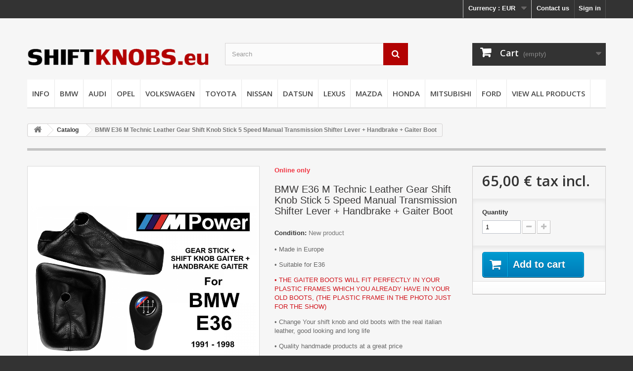

--- FILE ---
content_type: text/html; charset=utf-8
request_url: https://www.shiftknobs.eu/catalog/124-bmw-e36-m-technic-5-speed-leather-gear-stick-shift-knob-handbrake-gaiter-boot.html
body_size: 10123
content:
<!DOCTYPE HTML> <!--[if lt IE 7]><html class="no-js lt-ie9 lt-ie8 lt-ie7" lang="en-us"><![endif]--> <!--[if IE 7]><html class="no-js lt-ie9 lt-ie8 ie7" lang="en-us"><![endif]--> <!--[if IE 8]><html class="no-js lt-ie9 ie8" lang="en-us"><![endif]--> <!--[if gt IE 8]><html class="no-js ie9" lang="en-us"><![endif]--><html lang="en-us"><head><meta charset="utf-8" /><title>BMW E36 M Technic Leather Gear Shift Knob Stick 5 Speed Manual Transmission Shifter Lever + Handbrake + Gaiter Boot - shiftknobs.eu</title><meta name="description" content="•&nbsp;Made in Europe •&nbsp;Suitable for E36 •&nbsp;THE GAITER BOOTS WILL FIT PERFECTLY IN YOUR PLASTIC FRAMES WHICH YOU ALREADY HAVE IN YOUR OLD BOOTS, (THE PLASTIC FRAME IN THE PHOTO JUST FOR THE SHOW) •&nbsp;Change Your shift knob and old boots with the real italian leather, good looking and long life •&nbsp;Quality handmade products at a great price Knob dimensions:&nbsp;100x50x30mm Knob weight:&nbsp;100g" /><meta name="generator" content="PrestaShop" /><meta name="robots" content="index,follow" /><meta name="viewport" content="width=device-width, minimum-scale=0.25, maximum-scale=1.6, initial-scale=1.0" /><meta name="apple-mobile-web-app-capable" content="yes" /><link rel="icon" type="image/vnd.microsoft.icon" href="/img/favicon.ico?1726232188" /><link rel="shortcut icon" type="image/x-icon" href="/img/favicon.ico?1726232188" /><link rel="stylesheet" href="https://www.shiftknobs.eu/themes/default-bootstrap/cache/v_66_bd0231489100aca41f99017214f3f584_all.css" type="text/css" media="all" /><link rel="stylesheet" href="https://www.shiftknobs.eu/themes/default-bootstrap/cache/v_66_b4632cd5da8519ab97b7d34dde18182d_print.css" type="text/css" media="print" /><meta property="og:type" content="product" /><meta property="og:url" content="https://www.shiftknobs.eu/catalog/124-bmw-e36-m-technic-5-speed-leather-gear-stick-shift-knob-handbrake-gaiter-boot.html" /><meta property="og:title" content="BMW E36 M Technic Leather Gear Shift Knob Stick 5 Speed Manual Transmission Shifter Lever + Handbrake + Gaiter Boot - shiftknobs.eu" /><meta property="og:site_name" content="shiftknobs.eu" /><meta property="og:description" content="•&nbsp;Made in Europe •&nbsp;Suitable for E36 •&nbsp;THE GAITER BOOTS WILL FIT PERFECTLY IN YOUR PLASTIC FRAMES WHICH YOU ALREADY HAVE IN YOUR OLD BOOTS, (THE PLASTIC FRAME IN THE PHOTO JUST FOR THE SHOW) •&nbsp;Change Your shift knob and old boots with the real italian leather, good looking and long life •&nbsp;Quality handmade products at a great price Knob dimensions:&nbsp;100x50x30mm Knob weight:&nbsp;100g" /><meta property="og:image" content="https://www.shiftknobs.eu/3906-large_default/bmw-e36-m-technic-5-speed-leather-gear-stick-shift-knob-handbrake-gaiter-boot.jpg" /><meta property="product:pretax_price:amount" content="65" /><meta property="product:pretax_price:currency" content="EUR" /><meta property="product:price:amount" content="65" /><meta property="product:price:currency" content="EUR" /><meta property="product:weight:value" content="0.150000" /><meta property="product:weight:units" content="Kg" /><link href="//maxcdn.bootstrapcdn.com/font-awesome/4.6.3/css/font-awesome.min.css" rel="stylesheet" type="text/css"/><link href="/modules/blockguestbook/css/blockguestbook.css" rel="stylesheet" type="text/css" media="all" /><link rel="stylesheet" href="//fonts.googleapis.com/css?family=Open+Sans:300,600&amp;subset=latin,latin-ext" type="text/css" media="all" /> <!--[if IE 8]> 
<script src="https://oss.maxcdn.com/libs/html5shiv/3.7.0/html5shiv.js"></script> 
<script src="https://oss.maxcdn.com/libs/respond.js/1.3.0/respond.min.js"></script> <![endif]-->  </head><body id="product" class="product product-124 product-bmw-e36-m-technic-5-speed-leather-gear-stick-shift-knob-handbrake-gaiter-boot category-3 category-catalog hide-left-column hide-right-column lang_en"><div id="page"><div class="header-container"> <header id="header"><div class="nav"><div class="container"><div class="row"> <nav><div class="header_user_info"> <a class="login" href="https://www.shiftknobs.eu/mano-paskyra" rel="nofollow" title="Log in to your customer account"> Sign in </a></div><div id="contact-link" > <a href="https://www.shiftknobs.eu/susisiekite" title="Contact us">Contact us</a></div><div id="currencies-block-top"><form id="setCurrency" action="/catalog/124-bmw-e36-m-technic-5-speed-leather-gear-stick-shift-knob-handbrake-gaiter-boot.html" method="post"><div class="current"> <input type="hidden" name="id_currency" id="id_currency" value=""/> <input type="hidden" name="SubmitCurrency" value="" /> <span class="cur-label">Currency :</span> <strong>EUR</strong></div><ul id="first-currencies" class="currencies_ul toogle_content"><li > <a href="javascript:setCurrency(3);" rel="nofollow" title="Dollar (USD)"> Dollar (USD) </a></li><li class="selected"> <a href="javascript:setCurrency(1);" rel="nofollow" title="Euro (EUR)"> Euro (EUR) </a></li><li > <a href="javascript:setCurrency(2);" rel="nofollow" title="Pound (GBP)"> Pound (GBP) </a></li></ul></form></div></nav></div></div></div><div><div class="container"><div class="row"><div id="header_logo"> <a href="https://www.shiftknobs.eu/" title="shiftknobs.eu"> <img class="logo img-responsive" src="https://www.shiftknobs.eu/img/prekyba-logo-1488483683.jpg" alt="shiftknobs.eu" width="440" height="100"/> </a></div><div id="search_block_top" class="col-sm-4 clearfix"><form id="searchbox" method="get" action="//www.shiftknobs.eu/paieska" > <input type="hidden" name="controller" value="search" /> <input type="hidden" name="orderby" value="position" /> <input type="hidden" name="orderway" value="desc" /> <input class="search_query form-control" type="text" id="search_query_top" name="search_query" placeholder="Search" value="" /> <button type="submit" name="submit_search" class="btn btn-default button-search"> <span>Search</span> </button></form></div><div class="col-sm-4 clearfix"><div class="shopping_cart"> <a href="https://www.shiftknobs.eu/greitas-uzsakymas" title="View my shopping cart" rel="nofollow"> <b>Cart</b> <span class="ajax_cart_quantity unvisible">0</span> <span class="ajax_cart_product_txt unvisible">Product</span> <span class="ajax_cart_product_txt_s unvisible">Products</span> <span class="ajax_cart_total unvisible"> </span> <span class="ajax_cart_no_product">(empty)</span> </a><div class="cart_block block exclusive"><div class="block_content"><div class="cart_block_list"><p class="cart_block_no_products"> No products</p><div class="cart-prices"><div class="cart-prices-line first-line"> <span class="price cart_block_shipping_cost ajax_cart_shipping_cost unvisible"> To be determined </span> <span class="unvisible"> Shipping </span></div><div class="cart-prices-line last-line"> <span class="price cart_block_total ajax_block_cart_total">0,00 €</span> <span>Total</span></div></div><p class="cart-buttons"> <a id="button_order_cart" class="btn btn-default button button-small" href="https://www.shiftknobs.eu/greitas-uzsakymas" title="Check out" rel="nofollow"> <span> Check out<i class="icon-chevron-right right"></i> </span> </a></p></div></div></div></div></div><div id="layer_cart"><div class="clearfix"><div class="layer_cart_product col-xs-12 col-md-6"> <span class="cross" title="Close window"></span> <span class="title"> <i class="icon-check"></i>Product successfully added to your shopping cart </span><div class="product-image-container layer_cart_img"></div><div class="layer_cart_product_info"> <span id="layer_cart_product_title" class="product-name"></span> <span id="layer_cart_product_attributes"></span><div> <strong class="dark">Quantity</strong> <span id="layer_cart_product_quantity"></span></div><div> <strong class="dark">Total</strong> <span id="layer_cart_product_price"></span></div></div></div><div class="layer_cart_cart col-xs-12 col-md-6"> <span class="title"> <span class="ajax_cart_product_txt_s unvisible"> There are <span class="ajax_cart_quantity">0</span> items in your cart. </span> <span class="ajax_cart_product_txt "> There is 1 item in your cart. </span> </span><div class="layer_cart_row"> <strong class="dark"> Total products </strong> <span class="ajax_block_products_total"> </span></div><div class="layer_cart_row"> <strong class="dark unvisible"> Total shipping&nbsp; </strong> <span class="ajax_cart_shipping_cost unvisible"> To be determined </span></div><div class="layer_cart_row"> <strong class="dark"> Total </strong> <span class="ajax_block_cart_total"> </span></div><div class="button-container"> <span class="continue btn btn-default button exclusive-medium" title="Continue shopping"> <span> <i class="icon-chevron-left left"></i>Continue shopping </span> </span> <a class="btn btn-default button button-medium" href="https://www.shiftknobs.eu/greitas-uzsakymas" title="Proceed to checkout" rel="nofollow"> <span> Proceed to checkout<i class="icon-chevron-right right"></i> </span> </a></div></div></div><div class="crossseling"></div></div><div class="layer_cart_overlay"></div><div id="block_top_menu" class="sf-contener clearfix col-lg-12"><div class="cat-title">Menu</div><ul class="sf-menu clearfix menu-content"><li><a href="https://www.shiftknobs.eu/content/category/2-info" title="INFO">INFO</a><ul><li ><a href="https://www.shiftknobs.eu/content/4-about-us">About us</a></li><li ><a href="https://www.shiftknobs.eu/content/5-payment">Payment</a></li><li ><a href="https://www.shiftknobs.eu/content/1-delivery">Delivery</a></li><li ><a href="https://www.shiftknobs.eu/content/7-returns">Returns</a></li><li ><a href="https://www.shiftknobs.eu/content/10-contact-us">Contact us</a></li><li ><a href="https://www.shiftknobs.eu/content/11-privacy-policy">Privacy policy</a></li><li ><a href="https://www.shiftknobs.eu/content/12-data-processors">Data processors</a></li></ul></li><li><a href="https://www.shiftknobs.eu/5-bmw" title="BMW">BMW</a><ul><li><a href="https://www.shiftknobs.eu/16-round-short-knobs" title="Round Short Knobs">Round Short Knobs</a><ul><li><a href="https://www.shiftknobs.eu/35-stiff-leather-gear-knobs" title="Stiff Leather Gear Knobs">Stiff Leather Gear Knobs</a></li><li><a href="https://www.shiftknobs.eu/21-soft-leather-gear-knobs" title="Soft Leather Gear Knobs">Soft Leather Gear Knobs</a></li><li><a href="https://www.shiftknobs.eu/73-punched-leather-knobs" title="Punched Leather Knobs">Punched Leather Knobs</a></li></ul></li><li><a href="https://www.shiftknobs.eu/17-gear-sticksshift-levers" title="Gear Sticks/Shift Levers">Gear Sticks/Shift Levers</a><ul><li><a href="https://www.shiftknobs.eu/41-classic-leather-gear-levers" title="Classic Leather Gear Levers">Classic Leather Gear Levers</a></li><li><a href="https://www.shiftknobs.eu/42-modern-leather-gear-levers" title="Modern Leather Gear Levers">Modern Leather Gear Levers</a></li><li><a href="https://www.shiftknobs.eu/74-punched-leather-gear-levers" title="Punched Leather Gear Levers">Punched Leather Gear Levers</a></li></ul></li><li><a href="https://www.shiftknobs.eu/26-screw-on-type-knobs" title="Screw-On Type Knobs">Screw-On Type Knobs</a><ul><li><a href="https://www.shiftknobs.eu/54-stiff-leather-gear-knobs" title="Stiff Leather Gear Knobs">Stiff Leather Gear Knobs</a></li><li><a href="https://www.shiftknobs.eu/53-soft-leather-gear-knobs" title="Soft Leather Gear Knobs">Soft Leather Gear Knobs</a></li></ul></li><li><a href="https://www.shiftknobs.eu/18-wooden-shift-knobs" title="Wooden Shift Knobs">Wooden Shift Knobs</a><ul><li><a href="https://www.shiftknobs.eu/45-bmw-wooden-shift-knobs" title="Bmw Wooden Shift Knobs">Bmw Wooden Shift Knobs</a></li><li><a href="https://www.shiftknobs.eu/43-alpina-wooden-shift-knobs" title="Alpina Wooden Shift Knobs">Alpina Wooden Shift Knobs</a></li><li><a href="https://www.shiftknobs.eu/44-hartge-wooden-shift-knobs" title="Hartge Wooden Shift Knobs">Hartge Wooden Shift Knobs</a></li></ul></li><li><a href="https://www.shiftknobs.eu/20-shifter-boots-sets" title="Shifter Boots & Sets">Shifter Boots & Sets</a><ul><li><a href="https://www.shiftknobs.eu/49-e28-leather-gaiters-sets" title="E28 Leather Gaiters & Sets">E28 Leather Gaiters & Sets</a></li><li><a href="https://www.shiftknobs.eu/93-e30-leather-gaiters-sets" title="E30 Leather Gaiters & Sets">E30 Leather Gaiters & Sets</a></li><li><a href="https://www.shiftknobs.eu/50-e34-leather-gaiters-sets" title="E34 Leather Gaiters & Sets">E34 Leather Gaiters & Sets</a></li><li><a href="https://www.shiftknobs.eu/51-e36-leather-gaiters-sets" title="E36 Leather Gaiters & Sets">E36 Leather Gaiters & Sets</a></li><li><a href="https://www.shiftknobs.eu/52-e46-leather-gaiters-sets" title="E46 Leather Gaiters & Sets">E46 Leather Gaiters & Sets</a></li></ul></li></ul></li><li><a href="https://www.shiftknobs.eu/39-audi" title="AUDI">AUDI</a><ul><li><a href="https://www.shiftknobs.eu/55-round-short-knobs" title="Round Short Knobs">Round Short Knobs</a><ul><li><a href="https://www.shiftknobs.eu/56-stiff-leather-gear-knobs" title="Stiff Leather Gear Knobs">Stiff Leather Gear Knobs</a></li><li><a href="https://www.shiftknobs.eu/57-soft-leather-gear-knobs" title="Soft Leather Gear Knobs">Soft Leather Gear Knobs</a></li></ul></li><li><a href="https://www.shiftknobs.eu/58-gear-sticksshift-levers" title="Gear Sticks/Shift Levers">Gear Sticks/Shift Levers</a><ul><li><a href="https://www.shiftknobs.eu/59-classic-leather-gear-levers" title="Classic Leather Gear Levers">Classic Leather Gear Levers</a></li><li><a href="https://www.shiftknobs.eu/60-modern-leather-gear-levers" title="Modern Leather Gear Levers">Modern Leather Gear Levers</a></li></ul></li><li><a href="https://www.shiftknobs.eu/61-shifters-boots-sets" title="Shifters Boots & Sets ">Shifters Boots & Sets </a><ul><li><a href="https://www.shiftknobs.eu/63-a6-c5-leather-gaiters-sets" title="A6 C5 Leather Gaiters & Sets">A6 C5 Leather Gaiters & Sets</a></li><li><a href="https://www.shiftknobs.eu/75-a4-b5-leather-gaiters-sets" title="A4 B5 Leather Gaiters & Sets">A4 B5 Leather Gaiters & Sets</a></li></ul></li></ul></li><li><a href="https://www.shiftknobs.eu/13-opel" title="OPEL">OPEL</a><ul><li><a href="https://www.shiftknobs.eu/30-round-short-knobs" title="Round Short Knobs">Round Short Knobs</a><ul><li><a href="https://www.shiftknobs.eu/65-stiff-leather-gear-knobs" title="Stiff Leather Gear Knobs ">Stiff Leather Gear Knobs </a></li><li><a href="https://www.shiftknobs.eu/66-soft-leather-gear-knobs" title="Soft Leather Gear Knobs">Soft Leather Gear Knobs</a></li></ul></li></ul></li><li><a href="https://www.shiftknobs.eu/15-volkswagen" title="VOLKSWAGEN">VOLKSWAGEN</a><ul><li><a href="https://www.shiftknobs.eu/33-round-short-knobs" title="Round Short Knobs">Round Short Knobs</a><ul><li><a href="https://www.shiftknobs.eu/68-stiff-leather-gear-knobs" title="Stiff Leather Gear Knobs">Stiff Leather Gear Knobs</a></li><li><a href="https://www.shiftknobs.eu/69-soft-leather-gear-knobs" title="Soft Leather Gear Knobs">Soft Leather Gear Knobs</a></li></ul></li><li><a href="https://www.shiftknobs.eu/34-gear-sticksshift-levers" title="Gear Sticks/Shift Levers">Gear Sticks/Shift Levers</a><ul><li><a href="https://www.shiftknobs.eu/70-classic-leather-gear-levers" title="Classic Leather Gear Levers">Classic Leather Gear Levers</a></li></ul></li></ul></li><li><a href="https://www.shiftknobs.eu/14-toyota" title="TOYOTA">TOYOTA</a><ul><li><a href="https://www.shiftknobs.eu/31-round-short-knobs" title="Round Short Knobs">Round Short Knobs</a><ul><li><a href="https://www.shiftknobs.eu/37-soft-leather-knobs" title="Soft Leather Knobs">Soft Leather Knobs</a></li><li><a href="https://www.shiftknobs.eu/38-stiff-leather-knobs" title="Stiff Leather Knobs">Stiff Leather Knobs</a></li></ul></li><li><a href="https://www.shiftknobs.eu/32-gear-sticksshift-levers" title="Gear Sticks/Shift Levers">Gear Sticks/Shift Levers</a><ul><li><a href="https://www.shiftknobs.eu/71-classic-leather-gear-levers" title="Classic Leather Gear Levers">Classic Leather Gear Levers</a></li></ul></li></ul></li><li><a href="https://www.shiftknobs.eu/12-nissan" title="NISSAN">NISSAN</a><ul><li><a href="https://www.shiftknobs.eu/29-round-short-knobs" title="Round & Short Knobs">Round & Short Knobs</a></li><li><a href="https://www.shiftknobs.eu/76-gear-sticksshift-levers" title="Gear Sticks/Shift Levers">Gear Sticks/Shift Levers</a></li></ul></li><li><a href="https://www.shiftknobs.eu/87-datsun" title="DATSUN">DATSUN</a><ul><li><a href="https://www.shiftknobs.eu/88-round-short-knobs" title="ROUND & SHORT KNOBS">ROUND & SHORT KNOBS</a></li></ul></li><li><a href="https://www.shiftknobs.eu/7-lexus" title="LEXUS">LEXUS</a><ul><li><a href="https://www.shiftknobs.eu/27-gear-sticksshift-levers" title="Gear Sticks/Shift Levers">Gear Sticks/Shift Levers</a></li></ul></li><li><a href="https://www.shiftknobs.eu/78-mazda" title="MAZDA">MAZDA</a><ul><li><a href="https://www.shiftknobs.eu/81-round-short-knobs" title="Round Short Knobs">Round Short Knobs</a></li><li><a href="https://www.shiftknobs.eu/82-gear-sticksshift-levers" title="GEAR STICKS/SHIFT LEVERS">GEAR STICKS/SHIFT LEVERS</a></li></ul></li><li><a href="https://www.shiftknobs.eu/79-honda" title="HONDA">HONDA</a><ul><li><a href="https://www.shiftknobs.eu/91-round-short-knobs" title="Round Short Knobs">Round Short Knobs</a></li><li><a href="https://www.shiftknobs.eu/92-gear-sticksshift-levers" title="Gear Sticks/Shift Levers">Gear Sticks/Shift Levers</a></li></ul></li><li><a href="https://www.shiftknobs.eu/85-mitsubishi" title="MITSUBISHI">MITSUBISHI</a><ul><li><a href="https://www.shiftknobs.eu/94-round-short-knobs" title="Round Short Knobs">Round Short Knobs</a></li><li><a href="https://www.shiftknobs.eu/95-gear-sticksshift-levers" title="Gear Sticks/Shift Levers">Gear Sticks/Shift Levers</a></li></ul></li><li><a href="https://www.shiftknobs.eu/86-ford" title="FORD">FORD</a><ul><li><a href="https://www.shiftknobs.eu/96-round-short-knobs" title="Round Short Knobs">Round Short Knobs</a></li><li><a href="https://www.shiftknobs.eu/97-gear-sticksshift-levers" title="Gear Sticks/Shift Levers">Gear Sticks/Shift Levers</a></li></ul></li><li><a href="https://www.shiftknobs.eu/4-view-all-products" title="VIEW ALL PRODUCTS">VIEW ALL PRODUCTS</a><ul><li><a href="https://www.shiftknobs.eu/5-bmw" title="BMW">BMW</a><ul><li><a href="https://www.shiftknobs.eu/16-round-short-knobs" title="Round Short Knobs">Round Short Knobs</a><ul><li><a href="https://www.shiftknobs.eu/35-stiff-leather-gear-knobs" title="Stiff Leather Gear Knobs">Stiff Leather Gear Knobs</a></li><li><a href="https://www.shiftknobs.eu/21-soft-leather-gear-knobs" title="Soft Leather Gear Knobs">Soft Leather Gear Knobs</a></li><li><a href="https://www.shiftknobs.eu/73-punched-leather-knobs" title="Punched Leather Knobs">Punched Leather Knobs</a></li></ul></li><li><a href="https://www.shiftknobs.eu/17-gear-sticksshift-levers" title="Gear Sticks/Shift Levers">Gear Sticks/Shift Levers</a><ul><li><a href="https://www.shiftknobs.eu/41-classic-leather-gear-levers" title="Classic Leather Gear Levers">Classic Leather Gear Levers</a></li><li><a href="https://www.shiftknobs.eu/42-modern-leather-gear-levers" title="Modern Leather Gear Levers">Modern Leather Gear Levers</a></li><li><a href="https://www.shiftknobs.eu/74-punched-leather-gear-levers" title="Punched Leather Gear Levers">Punched Leather Gear Levers</a></li></ul></li><li><a href="https://www.shiftknobs.eu/26-screw-on-type-knobs" title="Screw-On Type Knobs">Screw-On Type Knobs</a><ul><li><a href="https://www.shiftknobs.eu/54-stiff-leather-gear-knobs" title="Stiff Leather Gear Knobs">Stiff Leather Gear Knobs</a></li><li><a href="https://www.shiftknobs.eu/53-soft-leather-gear-knobs" title="Soft Leather Gear Knobs">Soft Leather Gear Knobs</a></li></ul></li><li><a href="https://www.shiftknobs.eu/18-wooden-shift-knobs" title="Wooden Shift Knobs">Wooden Shift Knobs</a><ul><li><a href="https://www.shiftknobs.eu/45-bmw-wooden-shift-knobs" title="Bmw Wooden Shift Knobs">Bmw Wooden Shift Knobs</a></li><li><a href="https://www.shiftknobs.eu/43-alpina-wooden-shift-knobs" title="Alpina Wooden Shift Knobs">Alpina Wooden Shift Knobs</a></li><li><a href="https://www.shiftknobs.eu/44-hartge-wooden-shift-knobs" title="Hartge Wooden Shift Knobs">Hartge Wooden Shift Knobs</a></li></ul></li><li><a href="https://www.shiftknobs.eu/20-shifter-boots-sets" title="Shifter Boots & Sets">Shifter Boots & Sets</a><ul><li><a href="https://www.shiftknobs.eu/49-e28-leather-gaiters-sets" title="E28 Leather Gaiters & Sets">E28 Leather Gaiters & Sets</a></li><li><a href="https://www.shiftknobs.eu/93-e30-leather-gaiters-sets" title="E30 Leather Gaiters & Sets">E30 Leather Gaiters & Sets</a></li><li><a href="https://www.shiftknobs.eu/50-e34-leather-gaiters-sets" title="E34 Leather Gaiters & Sets">E34 Leather Gaiters & Sets</a></li><li><a href="https://www.shiftknobs.eu/51-e36-leather-gaiters-sets" title="E36 Leather Gaiters & Sets">E36 Leather Gaiters & Sets</a></li><li><a href="https://www.shiftknobs.eu/52-e46-leather-gaiters-sets" title="E46 Leather Gaiters & Sets">E46 Leather Gaiters & Sets</a></li></ul></li></ul></li><li><a href="https://www.shiftknobs.eu/80-mercedes" title="MERCEDES">MERCEDES</a><ul><li><a href="https://www.shiftknobs.eu/90-shift-knob-gaiter" title="SHIFT KNOB & GAITER">SHIFT KNOB & GAITER</a></li></ul></li><li><a href="https://www.shiftknobs.eu/39-audi" title="AUDI">AUDI</a><ul><li><a href="https://www.shiftknobs.eu/55-round-short-knobs" title="Round Short Knobs">Round Short Knobs</a><ul><li><a href="https://www.shiftknobs.eu/56-stiff-leather-gear-knobs" title="Stiff Leather Gear Knobs">Stiff Leather Gear Knobs</a></li><li><a href="https://www.shiftknobs.eu/57-soft-leather-gear-knobs" title="Soft Leather Gear Knobs">Soft Leather Gear Knobs</a></li></ul></li><li><a href="https://www.shiftknobs.eu/58-gear-sticksshift-levers" title="Gear Sticks/Shift Levers">Gear Sticks/Shift Levers</a><ul><li><a href="https://www.shiftknobs.eu/59-classic-leather-gear-levers" title="Classic Leather Gear Levers">Classic Leather Gear Levers</a></li><li><a href="https://www.shiftknobs.eu/60-modern-leather-gear-levers" title="Modern Leather Gear Levers">Modern Leather Gear Levers</a></li></ul></li><li><a href="https://www.shiftknobs.eu/61-shifters-boots-sets" title="Shifters Boots & Sets ">Shifters Boots & Sets </a><ul><li><a href="https://www.shiftknobs.eu/63-a6-c5-leather-gaiters-sets" title="A6 C5 Leather Gaiters & Sets">A6 C5 Leather Gaiters & Sets</a></li><li><a href="https://www.shiftknobs.eu/75-a4-b5-leather-gaiters-sets" title="A4 B5 Leather Gaiters & Sets">A4 B5 Leather Gaiters & Sets</a></li></ul></li></ul></li><li><a href="https://www.shiftknobs.eu/13-opel" title="OPEL">OPEL</a><ul><li><a href="https://www.shiftknobs.eu/30-round-short-knobs" title="Round Short Knobs">Round Short Knobs</a><ul><li><a href="https://www.shiftknobs.eu/65-stiff-leather-gear-knobs" title="Stiff Leather Gear Knobs ">Stiff Leather Gear Knobs </a></li><li><a href="https://www.shiftknobs.eu/66-soft-leather-gear-knobs" title="Soft Leather Gear Knobs">Soft Leather Gear Knobs</a></li></ul></li></ul></li><li><a href="https://www.shiftknobs.eu/15-volkswagen" title="VOLKSWAGEN">VOLKSWAGEN</a><ul><li><a href="https://www.shiftknobs.eu/33-round-short-knobs" title="Round Short Knobs">Round Short Knobs</a><ul><li><a href="https://www.shiftknobs.eu/68-stiff-leather-gear-knobs" title="Stiff Leather Gear Knobs">Stiff Leather Gear Knobs</a></li><li><a href="https://www.shiftknobs.eu/69-soft-leather-gear-knobs" title="Soft Leather Gear Knobs">Soft Leather Gear Knobs</a></li></ul></li><li><a href="https://www.shiftknobs.eu/34-gear-sticksshift-levers" title="Gear Sticks/Shift Levers">Gear Sticks/Shift Levers</a><ul><li><a href="https://www.shiftknobs.eu/70-classic-leather-gear-levers" title="Classic Leather Gear Levers">Classic Leather Gear Levers</a></li></ul></li></ul></li><li><a href="https://www.shiftknobs.eu/14-toyota" title="TOYOTA">TOYOTA</a><ul><li><a href="https://www.shiftknobs.eu/31-round-short-knobs" title="Round Short Knobs">Round Short Knobs</a><ul><li><a href="https://www.shiftknobs.eu/37-soft-leather-knobs" title="Soft Leather Knobs">Soft Leather Knobs</a></li><li><a href="https://www.shiftknobs.eu/38-stiff-leather-knobs" title="Stiff Leather Knobs">Stiff Leather Knobs</a></li></ul></li><li><a href="https://www.shiftknobs.eu/32-gear-sticksshift-levers" title="Gear Sticks/Shift Levers">Gear Sticks/Shift Levers</a><ul><li><a href="https://www.shiftknobs.eu/71-classic-leather-gear-levers" title="Classic Leather Gear Levers">Classic Leather Gear Levers</a></li></ul></li></ul></li><li><a href="https://www.shiftknobs.eu/12-nissan" title="NISSAN">NISSAN</a><ul><li><a href="https://www.shiftknobs.eu/29-round-short-knobs" title="Round & Short Knobs">Round & Short Knobs</a></li><li><a href="https://www.shiftknobs.eu/76-gear-sticksshift-levers" title="Gear Sticks/Shift Levers">Gear Sticks/Shift Levers</a></li></ul></li><li><a href="https://www.shiftknobs.eu/87-datsun" title="DATSUN">DATSUN</a><ul><li><a href="https://www.shiftknobs.eu/88-round-short-knobs" title="ROUND & SHORT KNOBS">ROUND & SHORT KNOBS</a></li></ul></li><li><a href="https://www.shiftknobs.eu/7-lexus" title="LEXUS">LEXUS</a><ul><li><a href="https://www.shiftknobs.eu/27-gear-sticksshift-levers" title="Gear Sticks/Shift Levers">Gear Sticks/Shift Levers</a></li></ul></li><li><a href="https://www.shiftknobs.eu/78-mazda" title="MAZDA">MAZDA</a><ul><li><a href="https://www.shiftknobs.eu/81-round-short-knobs" title="Round Short Knobs">Round Short Knobs</a></li><li><a href="https://www.shiftknobs.eu/82-gear-sticksshift-levers" title="GEAR STICKS/SHIFT LEVERS">GEAR STICKS/SHIFT LEVERS</a></li></ul></li><li><a href="https://www.shiftknobs.eu/79-honda" title="HONDA">HONDA</a><ul><li><a href="https://www.shiftknobs.eu/91-round-short-knobs" title="Round Short Knobs">Round Short Knobs</a></li><li><a href="https://www.shiftknobs.eu/92-gear-sticksshift-levers" title="Gear Sticks/Shift Levers">Gear Sticks/Shift Levers</a></li></ul></li><li><a href="https://www.shiftknobs.eu/85-mitsubishi" title="MITSUBISHI">MITSUBISHI</a><ul><li><a href="https://www.shiftknobs.eu/94-round-short-knobs" title="Round Short Knobs">Round Short Knobs</a></li><li><a href="https://www.shiftknobs.eu/95-gear-sticksshift-levers" title="Gear Sticks/Shift Levers">Gear Sticks/Shift Levers</a></li></ul></li><li><a href="https://www.shiftknobs.eu/86-ford" title="FORD">FORD</a><ul><li><a href="https://www.shiftknobs.eu/96-round-short-knobs" title="Round Short Knobs">Round Short Knobs</a></li><li><a href="https://www.shiftknobs.eu/97-gear-sticksshift-levers" title="Gear Sticks/Shift Levers">Gear Sticks/Shift Levers</a></li></ul></li></ul></li></ul></div></div></div></div> </header></div><div class="columns-container"><div id="columns" class="container"><div class="breadcrumb clearfix"> <a class="home" href="https://www.shiftknobs.eu/" title="Return to Home"><i class="icon-home"></i></a> <span class="navigation-pipe">&gt;</span> <span class="navigation_page"><span itemscope itemtype="http://data-vocabulary.org/Breadcrumb"><a itemprop="url" href="https://www.shiftknobs.eu/3-catalog" title="Catalog" ><span itemprop="title">Catalog</span></a></span><span class="navigation-pipe">></span>BMW E36 M Technic Leather Gear Shift Knob Stick 5 Speed Manual Transmission Shifter Lever + Handbrake + Gaiter Boot</span></div><div id="slider_row" class="row"></div><div class="row"><div id="center_column" class="center_column col-xs-12 col-sm-12"><div itemscope itemtype="https://schema.org/Product"><meta itemprop="url" content="https://www.shiftknobs.eu/catalog/124-bmw-e36-m-technic-5-speed-leather-gear-stick-shift-knob-handbrake-gaiter-boot.html"><div class="primary_block row"><div class="container"><div class="top-hr"></div></div><div class="pb-left-column col-xs-12 col-sm-4 col-md-5"><div id="image-block" class="clearfix"> <span id="view_full_size"> <img id="bigpic" itemprop="image" src="https://www.shiftknobs.eu/3906-large_default/bmw-e36-m-technic-5-speed-leather-gear-stick-shift-knob-handbrake-gaiter-boot.jpg" title="BMW E36 M Technic Leather Gear Shift Knob Stick 5 Speed Manual Transmission Shifter Lever + Handbrake + Gaiter Boot" alt="BMW E36 M Technic Leather Gear Shift Knob Stick 5 Speed Manual Transmission Shifter Lever + Handbrake + Gaiter Boot" width="900" height="900"/> <span class="span_link no-print">View larger</span> </span></div><div id="views_block" class="clearfix "> <span class="view_scroll_spacer"> <a id="view_scroll_left" class="" title="Other views" href="javascript:{}"> Previous </a> </span><div id="thumbs_list"><ul id="thumbs_list_frame"><li id="thumbnail_3906"> <a href="https://www.shiftknobs.eu/3906-thickbox_default/bmw-e36-m-technic-5-speed-leather-gear-stick-shift-knob-handbrake-gaiter-boot.jpg" data-fancybox-group="other-views" class="fancybox shown" title="BMW E36 M Technic Leather Gear Shift Knob Stick 5 Speed Manual Transmission Shifter Lever + Handbrake + Gaiter Boot"> <img class="img-responsive" id="thumb_3906" src="https://www.shiftknobs.eu/3906-cart_default/bmw-e36-m-technic-5-speed-leather-gear-stick-shift-knob-handbrake-gaiter-boot.jpg" alt="BMW E36 M Technic Leather Gear Shift Knob Stick 5 Speed Manual Transmission Shifter Lever + Handbrake + Gaiter Boot" title="BMW E36 M Technic Leather Gear Shift Knob Stick 5 Speed Manual Transmission Shifter Lever + Handbrake + Gaiter Boot" height="80" width="80" itemprop="image" /> </a></li><li id="thumbnail_3907"> <a href="https://www.shiftknobs.eu/3907-thickbox_default/bmw-e36-m-technic-5-speed-leather-gear-stick-shift-knob-handbrake-gaiter-boot.jpg" data-fancybox-group="other-views" class="fancybox" title="BMW E36 M Technic Leather Gear Shift Knob Stick 5 Speed Manual Transmission Shifter Lever + Handbrake + Gaiter Boot"> <img class="img-responsive" id="thumb_3907" src="https://www.shiftknobs.eu/3907-cart_default/bmw-e36-m-technic-5-speed-leather-gear-stick-shift-knob-handbrake-gaiter-boot.jpg" alt="BMW E36 M Technic Leather Gear Shift Knob Stick 5 Speed Manual Transmission Shifter Lever + Handbrake + Gaiter Boot" title="BMW E36 M Technic Leather Gear Shift Knob Stick 5 Speed Manual Transmission Shifter Lever + Handbrake + Gaiter Boot" height="80" width="80" itemprop="image" /> </a></li><li id="thumbnail_3908"> <a href="https://www.shiftknobs.eu/3908-thickbox_default/bmw-e36-m-technic-5-speed-leather-gear-stick-shift-knob-handbrake-gaiter-boot.jpg" data-fancybox-group="other-views" class="fancybox" title="BMW E36 M Technic Leather Gear Shift Knob Stick 5 Speed Manual Transmission Shifter Lever + Handbrake + Gaiter Boot"> <img class="img-responsive" id="thumb_3908" src="https://www.shiftknobs.eu/3908-cart_default/bmw-e36-m-technic-5-speed-leather-gear-stick-shift-knob-handbrake-gaiter-boot.jpg" alt="BMW E36 M Technic Leather Gear Shift Knob Stick 5 Speed Manual Transmission Shifter Lever + Handbrake + Gaiter Boot" title="BMW E36 M Technic Leather Gear Shift Knob Stick 5 Speed Manual Transmission Shifter Lever + Handbrake + Gaiter Boot" height="80" width="80" itemprop="image" /> </a></li><li id="thumbnail_3909"> <a href="https://www.shiftknobs.eu/3909-thickbox_default/bmw-e36-m-technic-5-speed-leather-gear-stick-shift-knob-handbrake-gaiter-boot.jpg" data-fancybox-group="other-views" class="fancybox" title="BMW E36 M Technic Leather Gear Shift Knob Stick 5 Speed Manual Transmission Shifter Lever + Handbrake + Gaiter Boot"> <img class="img-responsive" id="thumb_3909" src="https://www.shiftknobs.eu/3909-cart_default/bmw-e36-m-technic-5-speed-leather-gear-stick-shift-knob-handbrake-gaiter-boot.jpg" alt="BMW E36 M Technic Leather Gear Shift Knob Stick 5 Speed Manual Transmission Shifter Lever + Handbrake + Gaiter Boot" title="BMW E36 M Technic Leather Gear Shift Knob Stick 5 Speed Manual Transmission Shifter Lever + Handbrake + Gaiter Boot" height="80" width="80" itemprop="image" /> </a></li><li id="thumbnail_3910" class="last"> <a href="https://www.shiftknobs.eu/3910-thickbox_default/bmw-e36-m-technic-5-speed-leather-gear-stick-shift-knob-handbrake-gaiter-boot.jpg" data-fancybox-group="other-views" class="fancybox" title="BMW E36 M Technic Leather Gear Shift Knob Stick 5 Speed Manual Transmission Shifter Lever + Handbrake + Gaiter Boot"> <img class="img-responsive" id="thumb_3910" src="https://www.shiftknobs.eu/3910-cart_default/bmw-e36-m-technic-5-speed-leather-gear-stick-shift-knob-handbrake-gaiter-boot.jpg" alt="BMW E36 M Technic Leather Gear Shift Knob Stick 5 Speed Manual Transmission Shifter Lever + Handbrake + Gaiter Boot" title="BMW E36 M Technic Leather Gear Shift Knob Stick 5 Speed Manual Transmission Shifter Lever + Handbrake + Gaiter Boot" height="80" width="80" itemprop="image" /> </a></li></ul></div> <a id="view_scroll_right" title="Other views" href="javascript:{}"> Next </a></div><p class="resetimg clear no-print"> <span id="wrapResetImages" style="display: none;"> <a href="https://www.shiftknobs.eu/catalog/124-bmw-e36-m-technic-5-speed-leather-gear-stick-shift-knob-handbrake-gaiter-boot.html" data-id="resetImages"> <i class="icon-repeat"></i> Display all pictures </a> </span></p></div><div class="pb-center-column col-xs-12 col-sm-4"><p class="online_only">Online only</p><h1 itemprop="name">BMW E36 M Technic Leather Gear Shift Knob Stick 5 Speed Manual Transmission Shifter Lever + Handbrake + Gaiter Boot</h1><p id="product_reference" style="display: none;"> <label>Reference: </label> <span class="editable" itemprop="sku"></span></p><p id="product_condition"> <label>Condition: </label><link itemprop="itemCondition" href="https://schema.org/NewCondition"/> <span class="editable">New product</span></p><div id="short_description_block"><div id="short_description_content" class="rte align_justify" itemprop="description"><p>•&nbsp;Made in Europe</p><p>•&nbsp;Suitable for E36</p><p><span style="color:#d0121a;">•&nbsp;THE GAITER BOOTS WILL FIT PERFECTLY IN YOUR PLASTIC FRAMES WHICH YOU ALREADY HAVE IN YOUR OLD BOOTS, (THE PLASTIC FRAME IN THE PHOTO JUST FOR THE SHOW)</span></p><p>•&nbsp;Change Your shift knob and old boots with the real italian leather, good looking and long life</p><p>•&nbsp;Quality handmade products at a great price</p><p><strong>Knob dimensions:</strong>&nbsp;100x50x30mm</p><p><strong>Knob weight:</strong>&nbsp;100g</p></div><p class="buttons_bottom_block"> <a href="javascript:{}" class="button"> More details </a></p></div><p id="availability_statut"> <span id="availability_value" class="label label-success">In-stock</span></p><p class="warning_inline" id="last_quantities" style="display: none" >Warning: Last items in stock!</p><p id="availability_date" style="display: none;"> <span id="availability_date_label">Availability date:</span> <span id="availability_date_value"></span></p><div id="oosHook" style="display: none;"></div><p class="socialsharing_product list-inline no-print"> <button data-type="facebook" type="button" class="btn btn-default btn-facebook social-sharing"> <i class="icon-facebook"></i> Share </button></p><ul id="usefull_link_block" class="clearfix no-print"></ul></div><div class="pb-right-column col-xs-12 col-sm-4 col-md-3"><form id="buy_block" action="https://www.shiftknobs.eu/krepselis" method="post"><p class="hidden"> <input type="hidden" name="token" value="62a5bc1fd6f51655209f26db982e0792" /> <input type="hidden" name="id_product" value="124" id="product_page_product_id" /> <input type="hidden" name="add" value="1" /> <input type="hidden" name="id_product_attribute" id="idCombination" value="" /></p><div class="box-info-product"><div class="content_prices clearfix"><div><p class="our_price_display" itemprop="offers" itemscope itemtype="https://schema.org/Offer"><link itemprop="availability" href="https://schema.org/InStock"/><span id="our_price_display" class="price" itemprop="price" content="65">65,00 €</span> tax incl.<meta itemprop="priceCurrency" content="EUR" /></p><p id="reduction_percent" style="display:none;"><span id="reduction_percent_display"></span></p><p id="reduction_amount" style="display:none"><span id="reduction_amount_display"></span></p><p id="old_price" class="hidden"><span id="old_price_display"><span class="price"></span></span></p></div><div class="clear"></div></div><div class="product_attributes clearfix"><p id="quantity_wanted_p"> <label for="quantity_wanted">Quantity</label> <input type="number" min="1" name="qty" id="quantity_wanted" class="text" value="1" /> <a href="#" data-field-qty="qty" class="btn btn-default button-minus product_quantity_down"> <span><i class="icon-minus"></i></span> </a> <a href="#" data-field-qty="qty" class="btn btn-default button-plus product_quantity_up"> <span><i class="icon-plus"></i></span> </a> <span class="clearfix"></span></p><p id="minimal_quantity_wanted_p" style="display: none;"> The minimum purchase order quantity for the product is <b id="minimal_quantity_label">1</b></p></div><div class="box-cart-bottom"><div><p id="add_to_cart" class="buttons_bottom_block no-print"> <button type="submit" name="Submit" class="exclusive"> <span>Add to cart</span> </button></p></div><div id="product_payment_logos"><div class="box-security"><h5 class="product-heading-h5"></h5> <img src="/modules/productpaymentlogos/img/004ab489afabd025cd6cfc816c1026fa.png" alt="" class="img-responsive" /></div></div></div></div></form></div></div> <section class="page-product-box"><h3 class="page-product-heading">Data sheet</h3><table class="table-data-sheet"><tr class="odd"><td>Style</td><td>M Sport</td></tr><tr class="even"><td>Shift Pattern</td><td>5 speed</td></tr><tr class="odd"><td>Material</td><td>Genuine leather (Black)</td></tr><tr class="even"><td>Stitching</td><td>Black stitched</td></tr></table> </section> <section class="page-product-box"><h3 class="page-product-heading">More info</h3><div class="rte">Shift Knobs and gaiters are manufactured using premium quality materials that are sourced from the trusted dealers in the market. These are available in various specifications. Our range is highly demanded in markets for their&nbsp;optimum performance,&nbsp;superior quality,&nbsp;durability and efficiency. Clients can avail these at reasonable prices in the industry.</div> </section><div id="container_express_checkout" style="float:right; margin: 10px 40px 0 0"> <img id="payment_paypal_express_checkout" src="https://www.paypal.com/en_US/i/btn/btn_xpressCheckout.gif" alt="" /></div><div class="clearfix"></div><form id="paypal_payment_form_cart" class="paypal_payment_form" action="https://www.shiftknobs.eu/modules/paypal/express_checkout/payment.php" title="Pay with PayPal" method="post" data-ajax="false"> <input type="hidden" name="id_product" value="124" /> <input type="hidden" name="quantity" value="1" /> <input type="hidden" name="id_p_attr" value="0" /> <input type="hidden" name="express_checkout" value="product"/> <input type="hidden" name="current_shop_url" value="https://www.shiftknobs.eu/catalog/124-bmw-e36-m-technic-5-speed-leather-gear-stick-shift-knob-handbrake-gaiter-boot.html" /> <input type="hidden" name="bn" value="PRESTASHOP_ECM" /></form><input type="hidden" id="in_context_checkout_enabled" value="0"></div></div></div></div></div><div class="footer-container"> <footer id="footer" class="container"><div class="row"><div id="newsletter_block_left" class="block"><h4>Newsletter</h4><div class="block_content"><form action="//www.shiftknobs.eu/" method="post"><div class="form-group" > <input class="inputNew form-control grey newsletter-input" id="newsletter-input" type="text" name="email" size="18" value="Enter your e-mail" /> <button type="submit" name="submitNewsletter" class="btn btn-default button button-small"> <span>Ok</span> </button> <input type="hidden" name="action" value="0" /></div></form></div></div><section id="social_block" class="pull-right"><ul><li class="facebook"> <a class="_blank" href="https://www.facebook.com/shiftknobs.eu/"> <span>Facebook</span> </a></li></ul><h4>Follow us</h4> </section><div class="clearfix"></div><section class="footer-block col-xs-12 col-sm-2" id="block_various_links_footer"><h4>Information</h4><ul class="toggle-footer"><li class="item"> <a href="https://www.shiftknobs.eu/susisiekite" title="Contact us"> Contact us </a></li><li class="item"> <a href="https://www.shiftknobs.eu/content/4-about-us" title="About us"> About us </a></li><li class="item"> <a href="https://www.shiftknobs.eu/content/5-payment" title="Payment"> Payment </a></li><li class="item"> <a href="https://www.shiftknobs.eu/content/1-delivery" title="Delivery"> Delivery </a></li><li class="item"> <a href="https://www.shiftknobs.eu/content/7-returns" title="Returns"> Returns </a></li><li> <a href="https://www.shiftknobs.eu/struktura" title="Sitemap"> Sitemap </a></li></ul> </section> <section class="bottom-footer col-xs-12"><div> shiftknobs.eu © 2019 | <a href="https://www.hostpartner.lt/" target="_blank">Web agency</a>: <a href="http://www.hostpartner.lt">HostPartner.lt™</a> | Talpinama <a href="https://pro.hostingas.lt/rekomenduoti.php?eXNiSXlNN08JMQlkNmEx">Profesionalus hostingas</a></div> </section><section class="footer-block col-xs-12 col-sm-4"><h4><a href="https://www.shiftknobs.eu/mano-paskyra" title="Manage my customer account" rel="nofollow">My account</a></h4><div class="block_content toggle-footer"><ul class="bullet"><li><a href="https://www.shiftknobs.eu/uzsakymu-istorija" title="My orders" rel="nofollow">My orders</a></li><li><a href="https://www.shiftknobs.eu/uzsakymo-sekimas" title="My merchandise returns" rel="nofollow">My merchandise returns</a></li><li><a href="https://www.shiftknobs.eu/kredito-kvitai" title="My credit slips" rel="nofollow">My credit slips</a></li><li><a href="https://www.shiftknobs.eu/adresai" title="My addresses" rel="nofollow">My addresses</a></li><li><a href="https://www.shiftknobs.eu/identifikavimas" title="Manage my personal information" rel="nofollow">My personal info</a></li><li><a href="https://www.shiftknobs.eu/nuolaida" title="My vouchers" rel="nofollow">My vouchers</a></li></ul></div> </section><section id="block_contact_infos" class="footer-block col-xs-12 col-sm-4"><div><h4>Store Information</h4><ul class="toggle-footer"><li> <i class="icon-map-marker"></i>ShiftKnobs Stores, Inc.</li><li> <i class="icon-envelope-alt"></i>Email: <span><a href="&#109;&#97;&#105;&#108;&#116;&#111;&#58;%69%6e%66%6f@%73%68%69%66%74%6b%6e%6f%62%73.%65%75" >&#x69;&#x6e;&#x66;&#x6f;&#x40;&#x73;&#x68;&#x69;&#x66;&#x74;&#x6b;&#x6e;&#x6f;&#x62;&#x73;&#x2e;&#x65;&#x75;</a></span></li></ul></div> </section>   <div id="contact_container" class="box gdpr_checkbox_container gdpr_display_content"><p class="checkbox"> <input type="checkbox" name="recording_acceptation" id="recording_acceptation_contact_container" value="1" /> <label for="recording_acceptation_contact_container">I have read the general conditions on data protection and I adhere to it without reservation.</label> <a href="https://www.shiftknobs.eu/content/11-privacy-policy?content_only=1" class="iframe" rel="nofollow">(Read the data protection conditions)</a></p></div>  <div id="stockalert_container" class="container layer_container"><div class="layer_gdpr"> <input type="hidden" id="stockalert_container_submitForm" name="stockalert_container_submitForm" value="0" /><div class="clearfix"><div class="layer_gdpr_container col-xs-12 col-md-12"> <span class="cross" title="Close window"></span> <span class="title"> Data protection policy </span><div class="layer_gdpr_container_info"><div class="gdpr_content"> Do you accept the conditions on the protection of your data?</div><div class="button-container"> <span class="continue btn btn-default button exclusive-medium" title="I don't agree"> <span> <i class="icon-chevron-left left"></i>I don't agree </span> </span> <button class="submitform btn btn-default button button-medium" title="I agree" onclick="javascript:submit_form_stockalert('stockalert_container');" rel="nofollow"> <span> I agree<i class="icon-chevron-right right"></i> </span> </button></div></div></div></div></div></div>  <div id="newsletter_container" class="container layer_container"><div class="layer_gdpr"> <input type="hidden" id="newsletter_container_submitForm" name="newsletter_container_submitForm" value="0" /><div class="clearfix"><div class="layer_gdpr_container col-xs-12 col-md-12"> <span class="cross" title="Close window"></span> <span class="title"> Data protection policy </span><div class="layer_gdpr_container_info"><div class="gdpr_content"> Do you accept the conditions on the protection of your data?</div><div class="button-container"> <span class="continue btn btn-default button exclusive-medium" title="I don't agree"> <span> <i class="icon-chevron-left left"></i>I don't agree </span> </span> <button class="submitform btn btn-default button button-medium" title="I agree" onclick="javascript:submit_form_newsletter('newsletter_container');" rel="nofollow"> <span> I agree<i class="icon-chevron-right right"></i> </span> </button></div></div></div></div></div></div><div class="layer_gdpr_overlay"></div></div> </footer></div></div>
<script type="text/javascript">/* <![CDATA[ */;var CUSTOMIZE_TEXTFIELD=1;var FancyboxI18nClose='Close';var FancyboxI18nNext='Next';var FancyboxI18nPrev='Previous';var PS_CATALOG_MODE=false;var ajax_allowed=true;var ajaxsearch=true;var allowBuyWhenOutOfStock=true;var attribute_anchor_separator='-';var attributesCombinations=[];var availableLaterValue='';var availableNowValue='In-stock';var baseDir='https://www.shiftknobs.eu/';var baseUri='https://www.shiftknobs.eu/';var blocksearch_type='top';var contentOnly=false;var currency={"id":1,"name":"Euro","iso_code":"EUR","iso_code_num":"978","sign":"\u20ac","blank":"1","conversion_rate":"1.000000","deleted":"0","format":"2","decimals":"1","active":"1","prefix":"","suffix":" \u20ac","id_shop_list":null,"force_id":false};var currencyBlank=1;var currencyFormat=2;var currencyRate=1;var currencySign='€';var currentDate='2026-01-16 17:34:23';var customerGroupWithoutTax=false;var customizationFields=false;var customizationId=null;var customizationIdMessage='Customization #';var default_eco_tax=0;var delete_txt='Delete';var displayList=false;var displayPrice=0;var doesntExist='This combination does not exist for this product. Please select another combination.';var doesntExistNoMore='This product is no longer in stock';var doesntExistNoMoreBut='with those attributes but is available with others.';var ecotaxTax_rate=0;var fieldRequired='Please fill in all the required fields before saving your customization.';var freeProductTranslation='Free!';var freeShippingTranslation='Free shipping!';var generated_date=1768577663;var groupReduction=0;var hasDeliveryAddress=false;var highDPI=false;var idDefaultImage=3906;var id_lang=2;var id_product=124;var img_dir='https://www.shiftknobs.eu/themes/default-bootstrap/img/';var img_prod_dir='https://www.shiftknobs.eu/img/p/';var img_ps_dir='https://www.shiftknobs.eu/img/';var instantsearch=false;var isGuest=0;var isLogged=0;var isMobile=false;var jqZoomEnabled=false;var maxQuantityToAllowDisplayOfLastQuantityMessage=1;var minimalQuantity=1;var noTaxForThisProduct=true;var oosHookJsCodeFunctions=[];var page_name='product';var placeholder_blocknewsletter='Enter your e-mail';var priceDisplayMethod=0;var priceDisplayPrecision=2;var productAvailableForOrder=true;var productBasePriceTaxExcl=65;var productBasePriceTaxExcluded=65;var productBasePriceTaxIncl=65;var productHasAttributes=false;var productPrice=65;var productPriceTaxExcluded=65;var productPriceTaxIncluded=65;var productPriceWithoutReduction=65;var productReference='';var productShowPrice=true;var productUnitPriceRatio=0;var product_fileButtonHtml='Choose File';var product_fileDefaultHtml='No file selected';var product_specific_price=[];var quantitiesDisplayAllowed=false;var quantityAvailable=0;var quickView=true;var reduction_percent=0;var reduction_price=0;var removingLinkText='remove this product from my cart';var roundMode=2;var search_url='https://www.shiftknobs.eu/paieska';var sharing_img='https://www.shiftknobs.eu/3906/bmw-e36-m-technic-5-speed-leather-gear-stick-shift-knob-handbrake-gaiter-boot.jpg';var sharing_name='BMW E36 M Technic Leather Gear Shift Knob Stick 5 Speed Manual Transmission Shifter Lever + Handbrake + Gaiter Boot';var sharing_url='https://www.shiftknobs.eu/catalog/124-bmw-e36-m-technic-5-speed-leather-gear-stick-shift-knob-handbrake-gaiter-boot.html';var specific_currency=false;var specific_price=0;var static_token='62a5bc1fd6f51655209f26db982e0792';var stock_management=1;var taxRate=0;var toBeDetermined='To be determined';var token='62a5bc1fd6f51655209f26db982e0792';var uploading_in_progress='Uploading in progress, please be patient.';var usingSecureMode=true;/* ]]> */</script> <script type="text/javascript" src="https://www.shiftknobs.eu/themes/default-bootstrap/cache/v_28_fa5198032a28f301c6f4355d2c55232e.js"></script> <script type="text/javascript">/* <![CDATA[ */;function updateFormDatas(){var nb=$('#quantity_wanted').val();var id=$('#idCombination').val();$('.paypal_payment_form input[name=quantity]').val(nb);$('.paypal_payment_form input[name=id_p_attr]').val(id);}$(document).ready(function(){var baseDirPP=baseDir.replace('http:','https:');if($('#in_context_checkout_enabled').val()!=1){$(document).on('click','#payment_paypal_express_checkout',function(){$('#paypal_payment_form_cart').submit();return false;});}var jquery_version=$.fn.jquery.split('.');if(jquery_version[0]>=1&&jquery_version[1]>=7){$('body').on('submit',".paypal_payment_form",function(){updateFormDatas();});}else{$('.paypal_payment_form').live('submit',function(){updateFormDatas();});}function displayExpressCheckoutShortcut(){var id_product=$('input[name="id_product"]').val();var id_product_attribute=$('input[name="id_product_attribute"]').val();$.ajax({type:"GET",url:baseDirPP+'/modules/paypal/express_checkout/ajax.php',data:{get_qty:"1",id_product:id_product,id_product_attribute:id_product_attribute},cache:false,success:function(result){if(result=='1'){$('#container_express_checkout').slideDown();}else{$('#container_express_checkout').slideUp();}return true;}});}$('select[name^="group_"]').change(function(){setTimeout(function(){displayExpressCheckoutShortcut()},500);});$('.color_pick').click(function(){setTimeout(function(){displayExpressCheckoutShortcut()},500);});if($('body#product').length>0){setTimeout(function(){displayExpressCheckoutShortcut()},500);}var modulePath='modules/paypal';var subFolder='/integral_evolution';var fullPath=baseDirPP+modulePath+subFolder;var confirmTimer=false;if($('form[target="hss_iframe"]').length==0){if($('select[name^="group_"]').length>0)displayExpressCheckoutShortcut();return false;}else{checkOrder();}function checkOrder(){if(confirmTimer==false)confirmTimer=setInterval(getOrdersCount,1000);}});;(function(i,s,o,g,r,a,m){i['GoogleAnalyticsObject']=r;i[r]=i[r]||function(){(i[r].q=i[r].q||[]).push(arguments)},i[r].l=1*new Date();a=s.createElement(o),m=s.getElementsByTagName(o)[0];a.async=1;a.src=g;m.parentNode.insertBefore(a,m)})(window,document,'script','https://www.google-analytics.com/analytics.js','ga');ga('create','UA-98778622-1','auto');ga('send','pageview');;$(document).ready(function(){plugins=new Object;plugins.adobe_director=(PluginDetect.getVersion("Shockwave")!=null)?1:0;plugins.adobe_flash=(PluginDetect.getVersion("Flash")!=null)?1:0;plugins.apple_quicktime=(PluginDetect.getVersion("QuickTime")!=null)?1:0;plugins.windows_media=(PluginDetect.getVersion("WindowsMediaPlayer")!=null)?1:0;plugins.sun_java=(PluginDetect.getVersion("java")!=null)?1:0;plugins.real_player=(PluginDetect.getVersion("RealPlayer")!=null)?1:0;navinfo={screen_resolution_x:screen.width,screen_resolution_y:screen.height,screen_color:screen.colorDepth};for(var i in plugins)
navinfo[i]=plugins[i];navinfo.type="navinfo";navinfo.id_guest="2204889";navinfo.token="c8ed1ddccdea38c2fd84e922821e95330e7f10cf";$.post("https://www.shiftknobs.eu/index.php?controller=statistics",navinfo);});;var time_start;$(window).load(function(){time_start=new Date();});$(window).unload(function(){var time_end=new Date();var pagetime=new Object;pagetime.type="pagetime";pagetime.id_connections="1853416";pagetime.id_page="138";pagetime.time_start="2026-01-16 17:34:23";pagetime.token="2f65fffda247161a893b2125bac9a8529825d08e";pagetime.time=time_end-time_start;$.post("https://www.shiftknobs.eu/index.php?controller=statistics",pagetime);});;var recording_error_msg='You must agree to the terms on data protection.';;var contact_checkbox=true;;var stockalert_window=true;;var newsletter_window=true;/* ]]> */</script></body></html>